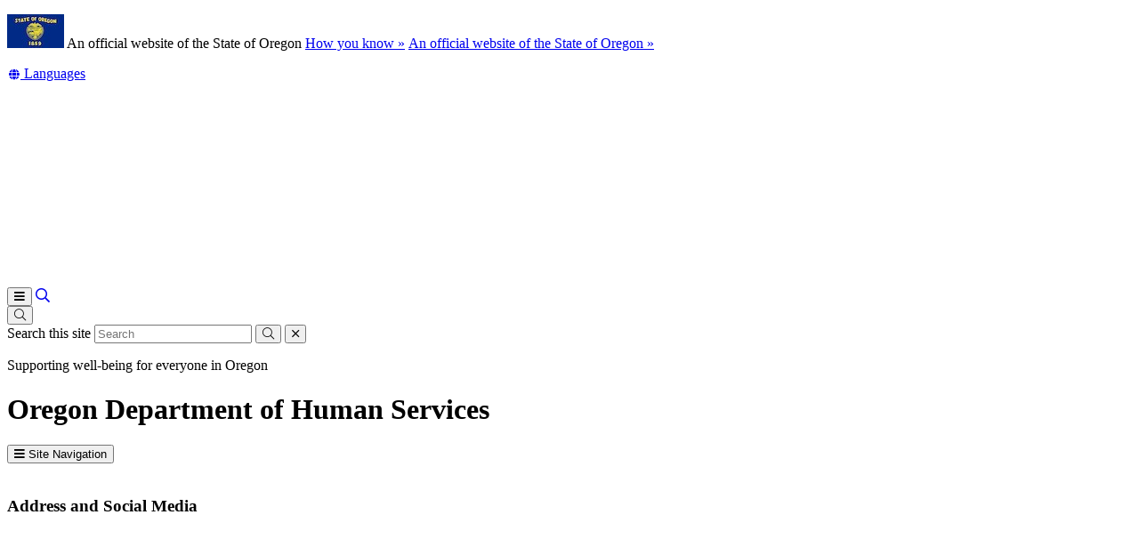

--- FILE ---
content_type: image/svg+xml
request_url: https://www.oregon.gov/odhs/PublishingImages/odhs-logo-reverse.svg
body_size: 4977
content:
<?xml version="1.0" encoding="UTF-8"?>
<svg id="Layer_1" data-name="Layer 1" xmlns="http://www.w3.org/2000/svg" viewBox="0 0 360 60.19">
  <defs>
    <style>
      .cls-1 {
        fill: #fff;
      }
    </style>
  </defs>
  <g id="Layer_1-2" data-name="Layer 1">
    <g>
      <g>
        <g>
          <path class="cls-1" d="M80.16,22.34c-1.12,0-2.15-.2-3.1-.61-.95-.41-1.77-.98-2.47-1.71-.7-.73-1.25-1.6-1.63-2.59-.39-.99-.58-2.08-.58-3.26s.19-2.27.58-3.26c.39-.99.93-1.85,1.63-2.59.7-.73,1.53-1.3,2.47-1.71.95-.41,1.98-.61,3.1-.61,1.12,0,2.15.2,3.1.61.95.41,1.77.98,2.47,1.73.7.74,1.25,1.61,1.63,2.6.39.99.58,2.07.58,3.23s-.19,2.24-.58,3.23c-.39.99-.93,1.86-1.63,2.6-.7.74-1.53,1.32-2.47,1.73-.95.41-1.98.61-3.1.61ZM80.16,19.96c.77,0,1.48-.14,2.12-.43s1.2-.69,1.67-1.21c.47-.52.84-1.14,1.1-1.84.26-.7.4-1.47.4-2.3s-.13-1.6-.4-2.3c-.27-.7-.63-1.32-1.1-1.84-.47-.52-1.03-.93-1.67-1.21s-1.35-.43-2.12-.43-1.48.14-2.12.43c-.64.29-1.2.69-1.68,1.2-.48.51-.84,1.12-1.1,1.83-.26.7-.39,1.48-.39,2.33,0,.83.13,1.6.39,2.32s.62,1.32,1.1,1.84c.48.51,1.04.92,1.68,1.2.64.29,1.35.43,2.12.43Z"/>
          <path class="cls-1" d="M99.67,15.76c.19-.08.38-.17.56-.28.76-.45,1.36-1.04,1.82-1.78.45-.74.68-1.54.68-2.41,0-.95-.23-1.81-.68-2.58-.45-.76-1.06-1.37-1.83-1.82-.76-.45-1.6-.67-2.51-.67h-6.76v15.89h2.45v-5.97h3.63l3.36,5.97,2.97.02-3.69-6.38ZM99.12,13.46c-.35.22-.74.33-1.18.33h-4.54v-5.2h3.9c.56,0,1.06.11,1.51.34.45.23.8.54,1.04.94.25.4.37.87.37,1.4,0,.47-.1.9-.29,1.28-.2.39-.47.69-.82.91Z"/>
          <polygon class="cls-1" points="116.15 8.59 116.15 6.23 106.13 6.23 106.13 22.12 116.15 22.12 116.15 19.76 108.59 19.76 108.59 15.15 114.9 15.15 114.9 12.79 108.59 12.79 108.59 8.59 116.15 8.59"/>
          <path class="cls-1" d="M126.25,22.34c-1.15,0-2.22-.21-3.22-.62-1-.42-1.88-1-2.63-1.74s-1.34-1.61-1.76-2.6c-.42-.99-.62-2.06-.62-3.21s.21-2.19.62-3.18c.42-.98,1-1.84,1.75-2.58.75-.73,1.62-1.31,2.62-1.71,1-.41,2.07-.61,3.22-.61.8,0,1.59.11,2.35.34.76.23,1.46.54,2.08.95.62.41,1.13.88,1.52,1.41l-1.59,1.66c-.45-.44-.92-.8-1.4-1.09-.48-.29-.96-.51-1.46-.66s-1-.23-1.5-.23c-.82,0-1.57.14-2.26.43-.69.29-1.29.69-1.82,1.2-.52.51-.93,1.12-1.21,1.8-.29.69-.43,1.44-.43,2.26s.15,1.53.45,2.24c.3.7.72,1.32,1.26,1.85.54.53,1.16.95,1.86,1.25.7.3,1.45.45,2.24.45.59,0,1.15-.09,1.68-.26.53-.17,1-.42,1.41-.74s.73-.68.95-1.1c.23-.42.34-.86.34-1.33v-.14s-4.52,0-4.52,0v-2.43h7.04c.03.17.05.33.07.49.01.16.03.31.03.45,0,.14.01.28.01.42,0,1.04-.18,1.99-.54,2.85-.36.86-.87,1.59-1.51,2.21s-1.39,1.1-2.25,1.44c-.86.34-1.78.51-2.78.51Z"/>
          <path class="cls-1" d="M143.05,22.34c-1.12,0-2.15-.2-3.1-.61-.95-.41-1.77-.98-2.47-1.71-.7-.73-1.25-1.6-1.63-2.59-.39-.99-.58-2.08-.58-3.26s.19-2.27.58-3.26c.39-.99.93-1.85,1.63-2.59.7-.73,1.53-1.3,2.47-1.71.95-.41,1.98-.61,3.1-.61,1.12,0,2.15.2,3.1.61.95.41,1.77.98,2.47,1.73.7.74,1.25,1.61,1.63,2.6.39.99.58,2.07.58,3.23,0,1.17-.19,2.24-.58,3.23-.39.99-.93,1.86-1.63,2.6s-1.53,1.32-2.47,1.73c-.95.41-1.98.61-3.1.61ZM143.05,19.96c.77,0,1.48-.14,2.12-.43.64-.29,1.2-.69,1.67-1.21.47-.52.84-1.14,1.1-1.84.26-.7.4-1.47.4-2.3s-.13-1.6-.4-2.3c-.26-.7-.63-1.32-1.1-1.84s-1.03-.93-1.67-1.21c-.64-.29-1.35-.43-2.12-.43s-1.48.14-2.12.43-1.2.69-1.68,1.2c-.48.51-.84,1.12-1.1,1.83-.26.7-.39,1.48-.39,2.33,0,.83.13,1.6.39,2.32s.62,1.32,1.1,1.84c.48.51,1.04.92,1.68,1.2s1.35.43,2.12.43Z"/>
          <path class="cls-1" d="M155.92,10.03c.56.74,9.22,12.09,9.22,12.09h2.25s0-15.89,0-15.89h-2.45s0,5.22,0,5.22c0,.67,0,1.31.02,1.93s.03,1.21.06,1.78c.02.57.05,1.11.09,1.61.04.51.08.98.13,1.43.01.13.03.26.04.39l-9.24-12.37h-2.2s0,15.89,0,15.89h2.45s0-6.61,0-6.61c0-.14,0-.29-.01-.48,0-.18-.02-.41-.03-.69-.02-.28-.04-.64-.08-1.09-.04-.45-.08-.99-.14-1.63-.04-.47-.08-1.01-.13-1.63l.03.04Z"/>
          <path class="cls-1" d="M191.33,10.95c-.35-.97-.85-1.81-1.5-2.52-.65-.71-1.43-1.26-2.35-1.63-.92-.38-1.94-.57-3.08-.57h-6.22v15.89h6.22c1.13,0,2.16-.19,3.09-.57s1.71-.92,2.35-1.62c.64-.7,1.14-1.54,1.49-2.52.35-.98.52-2.05.52-3.23s-.17-2.26-.52-3.22ZM189.02,16.51c-.23.7-.56,1.28-.99,1.76-.33.36-.71.66-1.16.9-.14.07-.28.14-.43.2-.63.26-1.34.39-2.15.39h-3.65v-11.17h3.65c.8,0,1.51.13,2.13.39.62.26,1.15.63,1.59,1.11.44.48.77,1.07,1,1.76.23.69.34,1.46.34,2.33s-.11,1.64-.34,2.34Z"/>
          <polygon class="cls-1" points="204.86 8.59 204.86 6.23 194.85 6.23 194.85 22.12 204.86 22.12 204.86 19.76 197.3 19.76 197.3 15.15 203.61 15.15 203.61 12.79 197.3 12.79 197.3 8.59 204.86 8.59"/>
          <path class="cls-1" d="M207.9,22.12V6.23s6.47,0,6.47,0c.86,0,1.65.22,2.35.65s1.27,1.02,1.69,1.76.64,1.57.64,2.47c0,.91-.21,1.73-.64,2.47-.42.74-.99,1.34-1.69,1.78-.7.45-1.49.67-2.35.67h-4.02s0,6.08,0,6.08h-2.45ZM210.36,13.67h3.97c.41,0,.78-.12,1.11-.35.33-.23.6-.54.81-.93s.31-.81.31-1.28-.1-.89-.31-1.27-.47-.68-.81-.91c-.33-.23-.7-.34-1.11-.34h-3.97s0,5.09,0,5.09Z"/>
          <path class="cls-1" d="M230.74,22.12h2.61l-6.11-15.89h-2.5l-6.15,15.89h2.5l1.5-3.95h6.65l1.5,3.95ZM223.49,15.81l1.21-3.18c.09-.26.2-.58.34-.96.14-.39.28-.8.42-1.24.14-.44.28-.85.41-1.25.02-.07.04-.13.06-.19,0,.02,0,.03.02.05.14.42.29.87.45,1.37.17.5.31.95.44,1.36.13.41.22.67.26.77l1.24,3.27h-4.85Z"/>
          <path class="cls-1" d="M248.06,22.14l-3.69-6.38c.19-.08.38-.17.56-.28.76-.45,1.36-1.04,1.82-1.78.45-.74.68-1.54.68-2.41,0-.95-.23-1.81-.68-2.58-.45-.76-1.06-1.37-1.83-1.82-.76-.45-1.6-.67-2.51-.67h-6.77v15.89h2.45v-5.97h3.63l3.36,5.97,2.97.02ZM238.1,8.59h3.9c.56,0,1.06.11,1.51.34.45.23.79.54,1.04.94.25.4.37.87.37,1.4,0,.47-.1.9-.29,1.28-.2.39-.47.69-.82.91-.35.22-.74.33-1.18.33h-4.54v-5.2Z"/>
          <path class="cls-1" d="M253.76,22.12v-13.53s-4.45,0-4.45,0v-2.36h11.49v2.36h-4.59s0,13.53,0,13.53h-2.45Z"/>
          <path class="cls-1" d="M275.92,6.84c-1.22,1.95-4.9,7.86-4.9,7.86l-5.21-8.47s-.58,0-1.17,0-1.23,0-1.23,0v15.89s2.45,0,2.45,0v-6.52c0-1.47-.03-2.74-.1-3.8-.03-.48-.07-.96-.12-1.44,0,.01,4.56,7.19,4.56,7.19h1.5s4.62-7.14,4.66-7.21c-.06.52-.1,1.05-.13,1.58-.07,1.09-.1,2.32-.1,3.68v6.52s2.45,0,2.45,0V6.23s-2.27,0-2.27,0l-.38.62Z"/>
          <polygon class="cls-1" points="292.35 8.59 292.35 6.23 282.34 6.23 282.34 22.12 292.35 22.12 292.35 19.76 284.79 19.76 284.79 15.15 291.1 15.15 291.1 12.79 284.79 12.79 284.79 8.59 292.35 8.59"/>
          <path class="cls-1" d="M315.85,22.12v-13.53s-4.45,0-4.45,0v-2.36h11.49v2.36h-4.59s0,13.53,0,13.53h-2.45Z"/>
          <path class="cls-1" d="M338.91,22.34c-1.12,0-2.15-.2-3.1-.61-.95-.41-1.77-.98-2.47-1.71-.7-.73-1.25-1.6-1.63-2.59-.39-.99-.58-2.08-.58-3.26,0-1.18.19-2.27.58-3.26.39-.99.93-1.85,1.63-2.59.7-.73,1.53-1.3,2.47-1.71.95-.41,1.98-.61,3.1-.61,1.12,0,2.15.2,3.1.61.95.41,1.77.98,2.47,1.73s1.25,1.61,1.63,2.6c.39.99.58,2.07.58,3.23,0,1.17-.19,2.24-.58,3.23-.39.99-.93,1.86-1.63,2.6-.7.74-1.53,1.32-2.47,1.73-.95.41-1.98.61-3.1.61ZM338.91,19.96c.77,0,1.48-.14,2.12-.43.64-.29,1.2-.69,1.67-1.21.47-.52.84-1.14,1.1-1.84.26-.7.4-1.47.4-2.3s-.13-1.6-.4-2.3-.63-1.32-1.1-1.84c-.47-.52-1.03-.93-1.67-1.21-.64-.29-1.35-.43-2.12-.43s-1.48.14-2.12.43c-.64.29-1.2.69-1.68,1.2-.48.51-.84,1.12-1.1,1.83-.26.7-.39,1.48-.39,2.33s.13,1.6.39,2.32.62,1.32,1.1,1.84c.48.51,1.04.92,1.68,1.2.64.29,1.35.43,2.12.43Z"/>
          <polygon class="cls-1" points="360 8.59 360 6.23 352.15 6.23 350.78 6.23 349.69 6.23 349.69 22.12 352.15 22.12 352.15 15.35 358.98 15.35 358.98 12.99 352.15 12.99 352.15 8.59 360 8.59"/>
          <path class="cls-1" d="M297.52,10.03c.56.74,9.22,12.09,9.22,12.09h2.25s0-15.89,0-15.89h-2.45s0,5.22,0,5.22c0,.67,0,1.31.02,1.93s.03,1.21.06,1.78c.02.57.05,1.11.09,1.61.04.51.08.98.13,1.43.01.13.03.26.04.39l-9.24-12.37h-2.2s0,15.89,0,15.89h2.45s0-6.61,0-6.61c0-.14,0-.29-.01-.48,0-.18-.02-.41-.03-.69-.02-.28-.04-.64-.08-1.09-.04-.45-.08-.99-.14-1.63-.04-.47-.08-1.01-.13-1.63l.03.04Z"/>
        </g>
        <g>
          <polygon class="cls-1" points="87.15 30.38 87.15 39.58 79.28 39.58 79.28 30.38 72.38 30.38 72.38 54.77 79.28 54.77 79.28 45.64 87.15 45.64 87.15 54.77 94.05 54.77 94.05 30.38 87.15 30.38"/>
          <path class="cls-1" d="M110.18,36.2v11.04c0,.38-.07.72-.21,1.03s-.33.6-.56.83c-.23.25-.52.43-.86.54-.33.12-.71.17-1.13.17-.53,0-.99-.12-1.36-.33s-.66-.54-.87-.96c-.21-.42-.31-.93-.31-1.53v-10.8h-6.48v11.46c0,1.58.25,2.92.77,4.04.51,1.11,1.26,1.97,2.23,2.56.97.59,2.16.89,3.56.89,1.02,0,1.98-.2,2.89-.6.91-.39,1.68-.94,2.34-1.63.1-.11.28-.33.28-.33l.2,2.18h5.99v-18.57h-6.47Z"/>
          <path class="cls-1" d="M149.79,39.25c-.51-1.12-1.28-1.98-2.3-2.56-1.02-.58-2.29-.87-3.8-.87-.56,0-1.14.07-1.76.21-.62.14-1.21.36-1.79.66-.58.3-1.11.66-1.59,1.08-.35.3-.66.66-.94,1.07-.28-.57-.61-1.04-.98-1.42-.57-.58-1.22-.99-1.95-1.24-.73-.24-1.52-.36-2.38-.36-.52,0-1.05.06-1.6.17-.56.12-1.1.31-1.64.57-.53.27-1.02.61-1.46,1.03-.16.15-.3.3-.44.48h0l-.15-1.87h-6.06v18.57h6.48v-11.08c0-.37.07-.71.2-1.01.15-.3.33-.57.56-.81.23-.23.52-.41.86-.54.33-.13.7-.2,1.1-.2.51,0,.94.12,1.29.33s.61.53.8.92c.19.4.28.89.28,1.47v10.9h6.48v-11.04c0-.4.07-.74.21-1.03s.33-.56.56-.8c.23-.25.52-.44.85-.56.34-.13.7-.2,1.1-.2.51,0,.94.11,1.28.32.35.2.62.52.81.92.18.41.28.91.28,1.52v10.87h6.48v-11.39c0-1.63-.25-3-.77-4.13Z"/>
          <path class="cls-1" d="M167.13,36.2v2.02c-.31-.38-.66-.73-1.04-1.05-.54-.44-1.17-.78-1.89-1.01-.72-.23-1.51-.35-2.37-.35-1.6,0-3.02.41-4.25,1.23-1.23.83-2.19,1.96-2.89,3.4-.7,1.44-1.05,3.11-1.05,5.02s.36,3.51,1.06,4.96c.71,1.45,1.68,2.58,2.9,3.41s2.59,1.23,4.13,1.23c.86,0,1.64-.12,2.34-.36.71-.25,1.36-.58,1.94-1.01.36-.27.68-.56.97-.89v1.95h6.52v-18.57h-6.38ZM166.74,47.76c-.29.65-.7,1.14-1.24,1.48-.53.34-1.17.51-1.92.51s-1.38-.17-1.9-.51c-.52-.34-.92-.83-1.2-1.48-.28-.65-.42-1.42-.42-2.3s.14-1.68.42-2.33c.28-.65.68-1.14,1.2-1.48.52-.34,1.16-.51,1.9-.51s1.38.17,1.92.51c.53.34.95.83,1.24,1.48.29.65.44,1.43.44,2.33s-.15,1.65-.44,2.3Z"/>
          <path class="cls-1" d="M195.13,39.21c-.5-1.12-1.23-1.97-2.19-2.54-.97-.57-2.14-.86-3.53-.86-1.02,0-2,.2-2.93.6-.93.39-1.73.93-2.4,1.62-.06.06-.17.18-.17.18l-.15-2.01h-6.06v18.57h6.51v-11.08c0-.37.07-.71.2-1.01.12-.3.32-.58.57-.82.25-.25.55-.43.89-.54.34-.12.7-.17,1.1-.17.51-.02.95.07,1.32.28s.65.52.83.92c.19.41.28.91.28,1.52v10.9h6.47v-11.42c0-1.63-.25-3-.75-4.13Z"/>
          <path class="cls-1" d="M221.03,55.12c-1.74,0-3.29-.2-4.65-.59-1.36-.4-2.56-.96-3.59-1.71-1.03-.74-1.96-1.61-2.77-2.61l4.04-4.56c1.16,1.51,2.36,2.51,3.59,3.01,1.23.5,2.43.75,3.59.75.51,0,.98-.05,1.39-.16.42-.1.74-.28.96-.52.22-.24.33-.55.33-.92,0-.33-.09-.6-.28-.84-.19-.23-.44-.44-.77-.61-.33-.17-.69-.33-1.08-.47-.4-.14-.79-.25-1.18-.33-.4-.08-.78-.17-1.15-.26-1.37-.3-2.57-.68-3.59-1.15-1.02-.46-1.88-1.02-2.56-1.65-.69-.64-1.2-1.38-1.53-2.21s-.51-1.78-.51-2.82c0-1.14.27-2.18.8-3.13.53-.95,1.24-1.77,2.13-2.46.88-.68,1.9-1.21,3.05-1.57s2.35-.54,3.61-.54c1.72,0,3.18.17,4.39.51,1.21.34,2.22.82,3.05,1.45.82.63,1.54,1.36,2.14,2.2l-4.11,3.97c-.49-.53-1.02-.98-1.58-1.32-.57-.35-1.16-.61-1.76-.78-.6-.17-1.22-.26-1.85-.26-.58,0-1.09.06-1.52.17-.43.12-.76.28-.99.51-.23.22-.35.52-.35.89,0,.33.13.61.38.85.26.24.58.45.98.61.39.16.82.3,1.27.4s.87.19,1.24.26c1.28.26,2.44.59,3.5.99,1.06.41,1.98.92,2.77,1.53.79.62,1.39,1.37,1.81,2.25.42.88.63,1.92.63,3.1,0,1.74-.44,3.21-1.31,4.41-.87,1.2-2.04,2.1-3.52,2.72-1.48.62-3.14.92-5,.92Z"/>
          <path class="cls-1" d="M251.9,45.36c.04-1.39-.15-2.67-.57-3.83-.44-1.16-1.05-2.17-1.85-3.03-.8-.86-1.76-1.52-2.85-1.99-1.11-.46-2.33-.7-3.68-.7s-2.63.24-3.78.71c-1.15.48-2.14,1.15-2.98,2.02-.83.87-1.49,1.89-1.95,3.08-.46,1.18-.7,2.47-.7,3.86,0,1.86.42,3.51,1.26,4.96.83,1.45,2.02,2.59,3.56,3.42,1.53.82,3.35,1.23,5.47,1.23.83,0,1.66-.09,2.47-.26s1.63-.45,2.45-.83c.83-.38,1.65-.9,2.46-1.55l-3-4.21c-.62.46-1.21.78-1.76.97-.54.19-1.18.28-1.89.28-1.1,0-2.02-.18-2.77-.55-.75-.37-1.32-.9-1.71-1.57-.1-.17-.19-.36-.26-.56h12.06l.04-1.47ZM239.66,43.58c.07-.25.15-.48.25-.7.28-.58.67-1.02,1.2-1.34.52-.32,1.18-.47,1.97-.47.56,0,1.06.1,1.5.31.44.21.79.51,1.06.89.26.38.39.81.4,1.31h-6.38Z"/>
          <path class="cls-1" d="M269.14,36.13l-1.78,7.18c-.25-.16-.62-.3-1.08-.44s-.97-.19-1.5-.19c-.46,0-.89.07-1.26.22-.37.15-.68.36-.94.65-.25.28-.45.61-.59.99-.14.38-.21.83-.21,1.34v8.88h-6.52v-18.57h6.07l.15,2.62c.08-.12.17-.22.25-.34.64-.82,1.41-1.47,2.32-1.95.91-.47,1.86-.71,2.86-.71.41,0,.81.03,1.18.09.37.06.72.13,1.05.22Z"/>
          <polygon class="cls-1" points="291.75 36.2 283.64 54.77 278.44 54.77 270.71 36.2 277.92 36.2 281.24 47.29 284.57 36.2 291.75 36.2"/>
          <path class="cls-1" d="M297.92,32.68c-1.18,0-2.1-.27-2.75-.82-.65-.55-.98-1.32-.98-2.32,0-.93.33-1.69.99-2.28s1.57-.89,2.74-.89c1.16,0,2.07.27,2.73.82s.99,1.33.99,2.35c0,.93-.34,1.68-1.01,2.26-.67.58-1.58.87-2.72.87ZM294.68,54.77v-18.57s6.48,0,6.48,0v18.57s-6.48,0-6.48,0Z"/>
          <path class="cls-1" d="M314.19,55.12c-1.84,0-3.48-.42-4.93-1.25-1.45-.84-2.6-1.98-3.43-3.43-.84-1.45-1.25-3.11-1.25-4.96,0-1.86.42-3.51,1.25-4.96.84-1.45,1.98-2.6,3.43-3.43,1.45-.84,3.09-1.25,4.93-1.25,1.67,0,3.21.27,4.62.8,1.41.53,2.53,1.3,3.36,2.3l-3.52,4.18c-.26-.33-.58-.62-.98-.89-.4-.27-.83-.48-1.31-.63-.48-.15-1.01-.23-1.59-.23-.77,0-1.44.17-2.02.52-.58.35-1.03.83-1.34,1.45-.31.62-.47,1.32-.47,2.11,0,.79.15,1.49.45,2.09.3.6.75,1.09,1.34,1.46.59.37,1.27.56,2.04.56.58,0,1.11-.07,1.59-.21.48-.14.91-.34,1.29-.59.38-.26.71-.56.99-.91l3.52,4.22c-.86.98-1.99,1.73-3.4,2.26-1.41.53-2.93.8-4.58.8Z"/>
          <path class="cls-1" d="M341.75,45.36c.04-1.39-.15-2.67-.57-3.83-.44-1.16-1.05-2.17-1.85-3.03-.8-.86-1.76-1.52-2.85-1.99-1.1-.46-2.33-.7-3.68-.7s-2.63.24-3.78.71c-1.15.48-2.14,1.15-2.98,2.02-.83.87-1.49,1.89-1.95,3.08-.46,1.18-.7,2.47-.7,3.86,0,1.86.42,3.51,1.26,4.96.83,1.45,2.02,2.59,3.56,3.42,1.53.82,3.35,1.23,5.47,1.23.83,0,1.66-.09,2.47-.26.81-.17,1.63-.45,2.45-.83.83-.38,1.65-.9,2.46-1.55l-3-4.21c-.62.46-1.21.78-1.76.97-.55.19-1.18.28-1.9.28-1.1,0-2.02-.18-2.77-.55s-1.32-.9-1.71-1.57c-.1-.17-.19-.36-.26-.56h12.06l.04-1.47ZM329.51,43.58c.07-.25.15-.48.25-.7.28-.58.67-1.02,1.2-1.34.52-.32,1.18-.47,1.97-.47.56,0,1.06.1,1.5.31.44.21.79.51,1.06.89.26.38.39.81.4,1.31h-6.38Z"/>
          <path class="cls-1" d="M351.81,55.12c-1.93,0-3.62-.3-5.09-.91-1.46-.6-2.6-1.38-3.41-2.33l3.8-3.27c.74.67,1.58,1.17,2.53,1.5.94.33,1.77.49,2.49.49.26,0,.49-.02.7-.07.21-.05.38-.12.5-.23.13-.1.23-.22.31-.35.08-.13.12-.27.12-.44,0-.4-.2-.7-.59-.91-.21-.09-.55-.21-1.03-.37-.48-.15-1.11-.32-1.9-.51-.98-.26-1.85-.56-2.61-.92-.77-.36-1.42-.78-1.95-1.27-.51-.49-.91-1.05-1.2-1.69-.29-.64-.44-1.34-.44-2.11,0-.93.21-1.75.63-2.47.42-.72,1-1.34,1.74-1.86.74-.52,1.58-.92,2.51-1.18.93-.27,1.88-.4,2.86-.4,1.09,0,2.12.11,3.08.33.96.22,1.87.53,2.72.94.85.41,1.61.9,2.28,1.48l-3.34,3.69c-.4-.35-.85-.67-1.38-.98-.52-.3-1.06-.55-1.62-.75-.56-.2-1.08-.3-1.57-.3-.3,0-.56.02-.77.07-.21.05-.38.12-.52.21-.14.09-.24.21-.31.35-.07.14-.1.29-.1.45,0,.21.06.41.17.59.12.19.3.34.56.45.21.12.56.26,1.06.44.5.17,1.22.39,2.18.64,1.07.3,2,.65,2.79,1.05.79.39,1.43.85,1.92,1.36.35.4.62.83.8,1.31.19.48.28,1.01.28,1.58,0,1.23-.35,2.33-1.06,3.29-.71.96-1.68,1.72-2.91,2.26-1.23.55-2.64.82-4.22.82Z"/>
        </g>
      </g>
      <path class="cls-1" d="M30.09,0C13.47,0,0,13.47,0,30.09s13.47,30.09,30.09,30.09,30.09-13.47,30.09-30.09S46.71,0,30.09,0ZM46.52,15.59c3.37,0,6.1,2.73,6.1,6.1s-2.73,6.1-6.1,6.1-6.1-2.73-6.1-6.1,2.73-6.1,6.1-6.1ZM30.1,6c3.37,0,6.1,2.73,6.1,6.1s-2.73,6.1-6.1,6.1-6.1-2.73-6.1-6.1,2.73-6.1,6.1-6.1ZM13.67,15.59c3.37,0,6.1,2.73,6.1,6.1s-2.73,6.1-6.1,6.1-6.1-2.73-6.1-6.1,2.73-6.1,6.1-6.1ZM17.05,54.3c-.92-.49-1.8-1.04-2.65-1.63-6.8-4.73-11.36-12.46-11.78-21.25,5.16.25,9.95,1.92,13.99,4.64.78.52,1.53,1.09,2.25,1.69,5.75,4.78,9.52,11.86,9.9,19.82-4.22-.2-8.2-1.36-11.71-3.26ZM19.72,35.12c2.42-6.59,6.2-10.93,10.37-10.93s7.95,4.33,10.37,10.93c-4.86,3.78-8.54,9.01-10.37,15.04-1.83-6.03-5.51-11.26-10.37-15.04ZM45.78,52.67c-.85.59-1.73,1.14-2.65,1.63-3.52,1.9-7.49,3.06-11.71,3.26.38-7.95,4.15-15.03,9.9-19.82.72-.6,1.47-1.16,2.25-1.69,4.04-2.72,8.83-4.39,13.99-4.64-.42,8.79-4.99,16.52-11.78,21.25Z"/>
    </g>
  </g>
</svg>